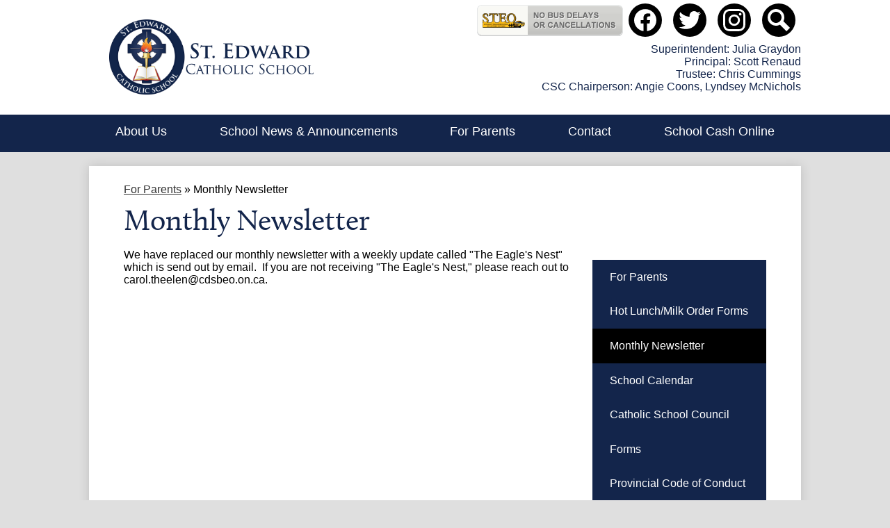

--- FILE ---
content_type: text/css
request_url: https://stedward.cdsbeo.on.ca/shared/main.css
body_size: 2731
content:
@import url("https://use.typekit.net/eia0btb.css");
.video-container .video-item {
  display: block;
  width: 100%; }

.video-container .video-embed-container iframe {
  display: block;
  margin: 0 auto;
  max-width: 100%; }

.quicklinks-container .items-list {
  display: -webkit-box;
  display: -webkit-flex;
  display: -ms-flexbox;
  display: flex;
  -ms-flex-pack: distribute;
  -webkit-justify-content: space-around;
  justify-content: space-around;
  -webkit-flex-wrap: wrap;
  -ms-flex-wrap: wrap;
  flex-wrap: wrap;
  margin: 0;
  padding: 0;
  list-style: none; }

.quicklinks-container .qlink-inner {
  display: -webkit-box;
  display: -webkit-flex;
  display: -ms-flexbox;
  display: flex;
  -webkit-box-align: center;
  -ms-flex-align: center;
  -webkit-align-items: center;
  align-items: center; }

.quicklinks-container .qlink-item a {
  display: block; }

.quicklinks-container .qlink-item svg {
  -webkit-box-flex: none;
  -webkit-flex: none;
  -ms-flex: none;
  flex: none;
  width: 50px;
  height: 50px; }

.quicklinks-container .qlink-text {
  max-width: 100%;
  font-size: 1.125rem; }

.quicklinks-container.icon-orientation-vertical {
  text-align: center; }
  .quicklinks-container.icon-orientation-vertical .qlink-inner {
    -webkit-box-direction: normal;
    -webkit-box-orient: vertical;
    -webkit-flex-direction: column;
    -ms-flex-direction: column;
    flex-direction: column; }
  .quicklinks-container.icon-orientation-vertical .qlink-item svg {
    margin-bottom: 24px; }

.quicklinks-container.icon-orientation-horizontal .qlink-item svg {
  margin-right: 30px; }

.quicklinks-container.orientation-vertical .items-list {
  -webkit-box-direction: normal;
  -webkit-box-orient: vertical;
  -webkit-flex-direction: column;
  -ms-flex-direction: column;
  flex-direction: column; }

.news1-container:not(.slick-container) .items-list {
  display: -webkit-box;
  display: -webkit-flex;
  display: -ms-flexbox;
  display: flex;
  -webkit-box-direction: normal;
  -webkit-box-orient: vertical;
  -webkit-flex-direction: column;
  -ms-flex-direction: column;
  flex-direction: column; }

.news1-container .news-item-image-holder {
  -webkit-box-flex: none;
  -webkit-flex: none;
  -ms-flex: none;
  flex: none;
  max-width: 100%; }

.news1-container .news-item-image {
  display: block;
  max-width: 100%;
  margin: 0 auto; }

@media screen and (min-width: 768px) {
  .news1-container.thumbnail-orientation-horizontal .item {
    display: -webkit-box;
    display: -webkit-flex;
    display: -ms-flexbox;
    display: flex;
    -webkit-box-align: start;
    -ms-flex-align: start;
    -webkit-align-items: flex-start;
    align-items: flex-start; }
  .news1-container.thumbnail-orientation-horizontal .news-item-image-holder {
    max-width: 250px;
    margin-right: 15px; } }

@media screen and (min-width: 1024px) {
  .news1-container.orientation-horizontal .items-list {
    -webkit-box-direction: normal;
    -webkit-box-orient: horizontal;
    -webkit-flex-direction: row;
    -ms-flex-direction: row;
    flex-direction: row; } }

.events1-container .item {
  display: -webkit-box;
  display: -webkit-flex;
  display: -ms-flexbox;
  display: flex;
  -webkit-box-direction: normal;
  -webkit-box-orient: vertical;
  -webkit-flex-direction: column;
  -ms-flex-direction: column;
  flex-direction: column;
  -webkit-box-align: center;
  -ms-flex-align: center;
  -webkit-align-items: center;
  align-items: center; }

.events1-container .items-list {
  display: -webkit-box;
  display: -webkit-flex;
  display: -ms-flexbox;
  display: flex;
  -webkit-box-direction: normal;
  -webkit-box-orient: vertical;
  -webkit-flex-direction: column;
  -ms-flex-direction: column;
  flex-direction: column;
  -ms-flex-pack: distribute;
  -webkit-justify-content: space-around;
  justify-content: space-around; }

.events1-container .event-date {
  display: -webkit-box;
  display: -webkit-flex;
  display: -ms-flexbox;
  display: flex;
  -webkit-box-direction: normal;
  -webkit-box-orient: vertical;
  -webkit-flex-direction: column;
  -ms-flex-direction: column;
  flex-direction: column;
  -webkit-box-pack: center;
  -ms-flex-pack: center;
  -webkit-justify-content: center;
  justify-content: center;
  -webkit-box-align: center;
  -ms-flex-align: center;
  -webkit-align-items: center;
  align-items: center;
  -webkit-box-flex: none;
  -webkit-flex: none;
  -ms-flex: none;
  flex: none;
  width: 110px;
  height: 110px;
  margin-bottom: 20px;
  text-transform: uppercase; }
  .events1-container .event-date .event-month {
    font-size: 1.125em; }
  .events1-container .event-date .event-day {
    font-size: 2.25em; }

.events1-container.date-orientation-vertical .item {
  text-align: center; }

@media screen and (min-width: 768px) {
  .events1-container.date-orientation-horizontal .event-date {
    margin-bottom: 0;
    margin-right: 20px; }
  .events1-container.date-orientation-horizontal .item {
    -webkit-box-direction: normal;
    -webkit-box-orient: horizontal;
    -webkit-flex-direction: row;
    -ms-flex-direction: row;
    flex-direction: row; } }

@media screen and (min-width: 1024px) {
  .events1-container.orientation-horizontal .items-list {
    -webkit-box-direction: normal;
    -webkit-box-orient: horizontal;
    -webkit-flex-direction: row;
    -ms-flex-direction: row;
    flex-direction: row; }
  .events1-container.orientation-horizontal .item {
    -webkit-box-flex: 1;
    -webkit-flex: 1;
    -ms-flex: 1;
    flex: 1; } }

.spotlight1-container .item-inner {
  display: -webkit-box;
  display: -webkit-flex;
  display: -ms-flexbox;
  display: flex;
  -webkit-box-direction: normal;
  -webkit-box-orient: vertical;
  -webkit-flex-direction: column;
  -ms-flex-direction: column;
  flex-direction: column;
  -webkit-box-align: center;
  -ms-flex-align: center;
  -webkit-align-items: center;
  align-items: center; }

.spotlight1-container .spotlight-image-holder {
  -webkit-box-flex: none;
  -webkit-flex: none;
  -ms-flex: none;
  flex: none;
  max-width: 100%; }

.spotlight1-container .spotlight-image {
  display: block;
  max-width: 100%;
  margin: 0 auto; }

.spotlight1-container .item-summary.clipped-summary .item-text {
  overflow: hidden;
  max-height: 6.25em;
  line-height: 1.25em; }

.spotlight1-container.thumbnail-orientation-vertical .item-inner {
  text-align: center; }

@media screen and (min-width: 768px) {
  .spotlight1-container.thumbnail-orientation-horizontal .item-inner {
    -webkit-box-direction: normal;
    -webkit-box-orient: horizontal;
    -webkit-flex-direction: row;
    -ms-flex-direction: row;
    flex-direction: row;
    -webkit-box-align: start;
    -ms-flex-align: start;
    -webkit-align-items: flex-start;
    align-items: flex-start; }
  .spotlight1-container.thumbnail-orientation-horizontal .spotlight-image-holder {
    max-width: 250px;
    margin-right: 15px; } }

.shuffle3-container .mosaic-item {
  display: -webkit-box;
  display: -webkit-flex;
  display: -ms-flexbox;
  display: flex;
  -webkit-box-pack: center;
  -ms-flex-pack: center;
  -webkit-justify-content: center;
  justify-content: center;
  -webkit-box-align: center;
  -ms-flex-align: center;
  -webkit-align-items: center;
  align-items: center;
  background-position: center center;
  background-size: cover; }

.shuffle3-container .error-message {
  padding-top: 1em;
  padding-bottom: 1em;
  text-align: center;
  font-weight: 700;
  font-size: 2rem;
  background: white; }

body:not(.index) {
  background-color: #dfdfdf; }

body #header_main {
  background: white; }
  body #header_main .sitenav-main {
    color: white; }
    body #header_main .sitenav-main .nav-menu {
      background: #13254b; }
    body #header_main .sitenav-main .nav-mobile-toggle {
      height: 44px;
      width: 44px; }
      body #header_main .sitenav-main .nav-mobile-toggle .nav-mobile-toggle-inner, body #header_main .sitenav-main .nav-mobile-toggle:before, body #header_main .sitenav-main .nav-mobile-toggle:after {
        left: 8px;
        width: calc(100% - 16px);
        height: 5px;
        background-color: #13254b; }
      body #header_main .sitenav-main .nav-mobile-toggle .nav-mobile-toggle-inner {
        top: calc(50% - 2.5px); }
      body #header_main .sitenav-main .nav-mobile-toggle:before {
        top: 8px; }
      body #header_main .sitenav-main .nav-mobile-toggle:after {
        bottom: 8px; }
      body #header_main .sitenav-main .nav-mobile-toggle.animated.open:before {
        top: calc(50% - 2.5px); }
      body #header_main .sitenav-main .nav-mobile-toggle.animated.open:after {
        bottom: calc(50% - 2.5px); }
    body #header_main .sitenav-main .nav-item > a {
      height: 42px;
      padding: 0 10px;
      font-size: 1.125em;
      font-weight: 700;
      color: white; }
      body #header_main .sitenav-main .nav-item > a:focus, body #header_main .sitenav-main .nav-item > a:hover, body #header_main .sitenav-main .nav-item > a.open {
        color: white;
        background-color: black; }
    body #header_main .sitenav-main .sub-nav a {
      color: white; }
      body #header_main .sitenav-main .sub-nav a:focus, body #header_main .sitenav-main .sub-nav a:hover, body #header_main .sitenav-main .sub-nav a.open {
        color: white;
        background-color: black; }
    @media screen and (max-width: 1023px) {
      body #header_main .sitenav-main .icon-only svg {
        display: none; } }
    @media screen and (min-width: 1024px) {
      body #header_main .sitenav-main .nav-menu {
        background: transparent; }
      body #header_main .sitenav-main.column .nav-menu, body #header_main .sitenav-main.megamenu .nav-menu {
        -ms-flex-pack: distribute;
        -webkit-justify-content: space-around;
        justify-content: space-around;
        top: auto;
        max-height: none;
        overflow: visible; }
      body #header_main .sitenav-main.column .nav-item.item-only svg, body #header_main .sitenav-main.megamenu .nav-item.item-only svg {
        height: 1em;
        fill: white; }
      body #header_main .sitenav-main.column .nav-item.item-only .icon-only-text, body #header_main .sitenav-main.megamenu .nav-item.item-only .icon-only-text {
        position: absolute;
        width: 1px;
        height: 1px;
        margin: -1px;
        padding: 0;
        border: 0;
        overflow: hidden;
        clip: rect(0 0 0 0); }
      body #header_main .sitenav-main.column .nav-item.item-only a:hover svg, body #header_main .sitenav-main.column .nav-item.item-only a:focus svg, body #header_main .sitenav-main.column .nav-item.item-only a.open svg, body #header_main .sitenav-main.megamenu .nav-item.item-only a:hover svg, body #header_main .sitenav-main.megamenu .nav-item.item-only a:focus svg, body #header_main .sitenav-main.megamenu .nav-item.item-only a.open svg {
        fill: white; }
      body #header_main .sitenav-main.column .nav-item > a, body #header_main .sitenav-main.megamenu .nav-item > a {
        text-align: center;
        color: white;
        background: transparent; }
        body #header_main .sitenav-main.column .nav-item > a:hover, body #header_main .sitenav-main.column .nav-item > a:focus, body #header_main .sitenav-main.column .nav-item > a.open, body #header_main .sitenav-main.megamenu .nav-item > a:hover, body #header_main .sitenav-main.megamenu .nav-item > a:focus, body #header_main .sitenav-main.megamenu .nav-item > a.open {
          background-color: transparent;
          color: white; }
      body #header_main .sitenav-main.column .sub-nav, body #header_main .sitenav-main.megamenu .sub-nav {
        background-color: #13254b; }
      body #header_main .sitenav-main.column .nav-item:nth-last-child(1) .sub-nav:focus, body #header_main .sitenav-main.column .nav-item:nth-last-child(1) .sub-nav.open {
        left: auto;
        right: 0; }
      body #header_main .sitenav-main.megamenu .sub-nav {
        box-sizing: border-box;
        width: 100%;
        max-width: 1024px;
        padding: 20px; }
        body #header_main .sitenav-main.megamenu .sub-nav .sub-nav-group {
          width: 65%; }
        body #header_main .sitenav-main.megamenu .sub-nav .mm-extra-content {
          width: calc(100% - 65%); } }
    body #header_main .sitenav-main .nav-menu {
      top: calc(129px); }
  body #header_main .administration .admin-name {
    color: #13254b; }
  body #header_main .header-secondary-nav .icon-only {
    display: inline-block;
    overflow: hidden;
    background-color: black;
    color: white;
    border-radius: 100%; }
    body #header_main .header-secondary-nav .icon-only svg {
      display: block;
      width: 32px;
      height: 32px;
      padding: 8px; }
    body #header_main .header-secondary-nav .icon-only svg {
      fill: white; }
    body #header_main .header-secondary-nav .icon-only:hover, body #header_main .header-secondary-nav .icon-only:focus {
      background-color: #13254b; }
  body #header_main .header-logo.logo-replacement a {
    width: 90%;
    height: 113px;
    background-image: url("/pics/header_logo.png"); }
  @media screen and (min-width: 768px) {
    body #header_main .header-logo.logo-replacement a {
      width: 351px; } }
  @media screen and (min-width: 1024px) {
    body #header_main:before {
      background: #13254b; }
    body #header_main .sitenav-main.nav-group .nav-item > a .nav-item-inner {
      border-bottom: 2px transparent solid;
      transition: border-color 0.3s ease; }
    body #header_main .sitenav-main.nav-group .nav-item > a:hover .nav-item-inner, body #header_main .sitenav-main.nav-group .nav-item > a:focus .nav-item-inner, body #header_main .sitenav-main.nav-group .nav-item > a.open .nav-item-inner {
      border-color: white; } }

body .content-container .section-title {
  color: #13254b; }

body .content-container .read-more-link {
  display: inline-block;
  vertical-align: middle;
  transform: perspective(1px) translateZ(0);
  box-shadow: 0 0 1px rgba(0, 0, 0, 0);
  overflow: hidden;
  transition-duration: 0.3s;
  transition-property: color, background-color;
  color: white;
  background: black; }
  body .content-container .read-more-link:hover, body .content-container .read-more-link:focus {
    background-color: #13254b;
    color: white; }

body #content_main .pageTitle {
  color: #13254b; }

body #content_main .right-column-page-navigation {
  background: #13254b; }
  body #content_main .right-column-page-navigation li a {
    color: white; }
  body #content_main .right-column-page-navigation li.active a {
    background-color: black;
    color: white; }

body #row_shuffle {
  background: white; }

body #row_news {
  background: white; }

body #row_mid {
  background: #dfdfdf; }

body #row_social {
  background: #13254b; }

body #videos_container .overlay .overlay-button {
  color: white;
  background: transparent;
  text-shadow: black 0 0 20px; }

body #quicklinks {
  background: #13254b; }
  body #quicklinks .qlink-item a .qlink-inner {
    border: 2px white solid; }
    body #quicklinks .qlink-item a .qlink-inner svg {
      fill: white; }
  body #quicklinks .qlink-item a .qlink-text {
    color: white; }
  body #quicklinks .qlink-item a:hover .qlink-inner, body #quicklinks .qlink-item a:focus .qlink-inner {
    background: white; }
    body #quicklinks .qlink-item a:hover .qlink-inner svg, body #quicklinks .qlink-item a:focus .qlink-inner svg {
      fill: #13254b; }
  @media screen and (min-width: 768px) {
    body #quicklinks .qlink-item {
      -webkit-box-flex: 1;
      -webkit-flex: 1 25%;
      -ms-flex: 1 25%;
      flex: 1 25%; } }
  @media screen and (min-width: 1024px) {
    body #quicklinks {
      background: rgba(19, 37, 75, 0.65); } }

body #news_container .slick-arrow:before {
  border-color: black; }

body #news_container .slick-arrow:before {
  content: "";
  display: block;
  position: absolute;
  top: 50%;
  width: 30px;
  height: 30px;
  border-top-style: solid;
  border-top-width: 2px; }

body #news_container .slick-arrow.slick-prev:before {
  transform: rotate(-45deg) translateZ(1px) translateX(-8.5px) translateY(-8.5px);
  transform-origin: top left;
  border-left-style: solid;
  border-left-width: 2px;
  left: 50%; }

body #news_container .slick-arrow.slick-next:before {
  transform: rotate(45deg) translateZ(1px) translateX(8.5px) translateY(-8.5px);
  transform-origin: top right;
  border-right-style: solid;
  border-right-width: 2px;
  right: 50%; }

body #news_container .slick-list {
  width: calc(100% - 40px*2);
  margin: 0 40px; }

body #news_container .slick-arrow {
  width: 24.04163px;
  height: 46.08326px;
  top: calc(50% - 46.08326px/2); }

body #events_container .item .event-date {
  background: #13254b; }
  body #events_container .item .event-date .event-month {
    color: black;
    background: white; }
  body #events_container .item .event-date .event-day {
    color: white; }

body #shuffle_mosaic .mosaic-link:before {
  background: rgba(0, 0, 0, 0.5); }

body #shuffle_mosaic .mosaic-link .mosaic-title svg {
  fill: white; }

body #shuffle_mosaic .mosaic-link:hover:before, body #shuffle_mosaic .mosaic-link:focus:before {
  background: rgba(19, 37, 75, 0.5); }

body #footer_main {
  background: white; }
  body #footer_main .footer-address,
  body #footer_main .footer-address-right {
    margin-bottom: 0;
    color: black; }
  body #footer_main .footer-logo.logo-replacement {
    height: 113px;
    width: 90%;
    background-image: url("/pics/header_logo.png"); }
  body #footer_main .footer-bottom {
    background: #dfdfdf; }
    body #footer_main .footer-bottom .footer-secondary-nav .link-item {
      color: black; }
      body #footer_main .footer-bottom .footer-secondary-nav .link-item + .link-item:before {
        background: black; }
    body #footer_main .footer-bottom .footer-column .edlio-login-link {
      color: black;
      font-size: 1.25em;
      height: 1.25em;
      line-height: 1.25em; }
      body #footer_main .footer-bottom .footer-column .edlio-login-link .edlio-logo {
        border-right-color: black; }
        body #footer_main .footer-bottom .footer-column .edlio-login-link .edlio-logo svg {
          fill: black; }
      body #footer_main .footer-bottom .footer-column .edlio-login-link:hover, body #footer_main .footer-bottom .footer-column .edlio-login-link:focus {
        color: #13254b; }
        body #footer_main .footer-bottom .footer-column .edlio-login-link:hover .edlio-logo, body #footer_main .footer-bottom .footer-column .edlio-login-link:focus .edlio-logo {
          border-color: #13254b; }
          body #footer_main .footer-bottom .footer-column .edlio-login-link:hover .edlio-logo svg, body #footer_main .footer-bottom .footer-column .edlio-login-link:focus .edlio-logo svg {
            fill: #13254b; }
    body #footer_main .footer-bottom .footer-column .powered-by-edlio-logo svg {
      fill: black; }
  @media screen and (min-width: 768px) {
    body #footer_main .footer-logo.logo-replacement {
      width: 351px; } }
  @media screen and (min-width: 1024px) {
    body #footer_main .footer-bottom .footer-row-inner .footer-column .privacy {
      border-left: 1px black solid;
      border-right: 1px black solid; } }

body #mobile_nav {
  background: #13254b; }
  body #mobile_nav a {
    color: white; }
    body #mobile_nav a svg {
      fill: white; }
    body #mobile_nav a:hover, body #mobile_nav a:focus {
      color: black; }
      body #mobile_nav a:hover svg, body #mobile_nav a:focus svg {
        fill: black; }
